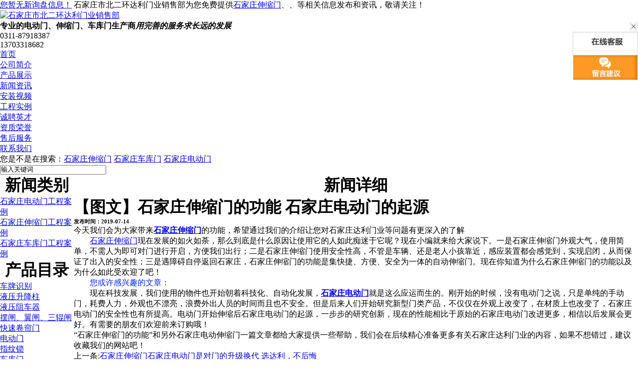

--- FILE ---
content_type: text/html
request_url: http://www.dalimenye.com/news/489.html
body_size: 7899
content:
 
<!DOCTYPE html PUBLIC "-//W3C//DTD XHTML 1.0 Transitional//EN" "http://www.w3.org/TR/xhtml1/DTD/xhtml1-transitional.dtd">
<html xmlns="http://www.w3.org/1999/xhtml">
<head>
<meta http-equiv="Content-Type" content="text/html; charset=gb2312" />
<title>【图文】石家庄伸缩门的功能 石家庄电动门的起源 - 石家庄市北二环达利门业销售部</title>
<meta name="Keywords" content=""> 
<meta http-equiv="X-UA-Compatible" content="IE=EmulateIE7">

<script>
    var __CONTEXT_PATH = "/cmsadmin";
    var _contextPath = "";
    var _templatePath = "/tpl/demoprd/pdmountrivers/";
    var _resBasePath = "/res/demoprd";
    var _forbidF5 = true; var _forbidCopy = false; var _forbidContextMenu = false;
</script>
<link href="/template/NEST01012sc/lib/cms.css?4.1.0_0" rel="stylesheet" type="text/css" />
<script language="javascript" src="/template/NEST01012sc/lib/jquery.js?4.1.0_0"></script>
<script language="javascript" src="/template/NEST01012sc/lib/common.js?4.1.0_0"></script>
<script language="javascript" src="/template/NEST01012sc/lib/tpl.js?4.1.0_0"></script>
 
<link href="/template/NEST01012sc/lib/style.css" rel="stylesheet" type="text/css" />
<script type="text/javascript" src="/template/NEST01012sc/lib/png.js"></script>
<script type="text/javascript" src="/template/NEST01012sc/lib/menu.js"></script>
<script type="text/javascript" src="/template/NEST01012sc/lib/banner.js"></script>
<link rel="stylesheet" href="/template/NEST01012sc/lib/index.css" type="text/css">
</head>
 
<body>
<div id="iwrapper">
 <div class="top">
    <div class="header">
      <div class="h_top"> <span class="fr"><script type="text/javascript" src="http://home.nestcms.com/11078/stat/"></script> </span>石家庄市北二环达利门业销售部为您免费提供<a href="/">石家庄伸缩门</a>、<a href="/supply/"></a>、<a href="/news/"></a>等相关信息发布和资讯，敬请关注！ </div>
      <div class="h_nr">
        <div class="h_logo fl"> <span class="fl"><a href="/"> <img src="/uploads/logo/20170613100110.png" alt="石家庄市北二环达利门业销售部"/></a> </span>
          <h4 class="fl"> 专业的电动门、伸缩门、车库门生产商<i>用完善的服务求长远的发展 </i></h4>
        </div>
        <div class="h_lx fr">
          <p class="fr"> 0311-87918387<br />13703318682</p>
        </div>
      </div>
      <div class="h_nav">
        <ul>
          <li class="cur"><a href="/" rel="nofollow">首页</a></li>
          <li><a href="/about/" rel="nofollow">公司简介</a></li>
          <li><a href="/supply/" rel="nofollow">产品展示</a></li>
          <li><a href="/news/" rel="nofollow">新闻资讯</a></li>
          <li><a href="/download/" rel="nofollow">安装视频</a></li>
          <li><a href="/about/about2.html" rel="nofollow">工程实例</a></li>
          <li><a href="/about/about3.html" rel="nofollow">诚聘英才</a></li>
          <li><a href="/about/about4.html" rel="nofollow">资质荣誉</a></li>
          <li><a href="/about/about5.html" rel="nofollow">售后服务</a></li>
          <li class="nones"><a href="/contact/" rel="nofollow"> 联系我们</a></li>
        </ul>
      </div>
    </div>
  </div>
   
  <div class="mainv">
  <div class="banner" id="banner"> <a href="" class="d1" style="background:url(/template/NEST01012sc/images/banner1.jpg) center no-repeat;"></a> <a href="" class="d1" style="background:url(/template/NEST01012sc/images/banner2.jpg) center no-repeat;"></a> <a href="" class="d1" style="background:url(/template/NEST01012sc/images/banner3.jpg) center no-repeat;"></a>
    <div class="d2" id="banner_id">
      <table cellspacing="0" cellpadding="0">
        <tr>
          <td><div></div></td>
          <td><div></div></td>
          <td><div></div></td>
        </tr>
      </table>
    </div>
  </div>
</div>
  
  <script type="text/javascript">banner()</script>
  <div class="s_bj">
    <div class="sunB">
      <div class="sunL">
        <p> <span>您是不是在搜索：</span><a href="/" target="_blank" rel="nofollow">石家庄伸缩门</a> <a href="/supply/" target="_blank" rel="nofollow">石家庄车库门</a> <a href="/supply/" target="_blank" rel="nofollow">石家庄电动门</a></p>
      </div>
      <div class="sunR">
        <div class="searchbox"> 
          <SCRIPT language=javascript>
		function Seach() {
   		var obj;    
   		obj=document.getElementsByName("nest");
    	if(obj!=null) {
        var i;
       	for(i=0;i<obj.length;i++) {
        if(obj[i].checked) {
            t= obj[i].value;            
           }
       	 }
   		}
		if(t=="2") {
        	document.getElementById("formSeach").action="http://www.yiyeso.net/s.asp"; 
			document.getElementById("formSeach").target="_blank"
    	} else {
        	document.getElementById("formSeach").action="/key.aspx";
			document.getElementById("formSeach").target=""
    	}
		}
	</SCRIPT>
          <form name="formSeach" id="formSeach" action="/key.aspx" onsubmit="Seach()">
            <div style="display: none !important;"> 站内
              <input type="radio" name="nest" value="1" checked="CHECKED" />
              站外
              <input type="radio" name="nest" value="2" />
            </div>
            <input type="text" name="k" size="25" class="cpkey" value="输入关键词" onfocus="if(this.value=='输入关键词'){this.value=''};this.style.color='black';"
                        onblur="if(this.value==''||this.value=='输入关键词'){this.value='输入关键词';this.style.color='gray';}" />
            <input type="image" class="image" onclick="doAdvancedSearchSubmit('')" value="" src="/template/NEST01012sc/Images/search.jpg"
                        align="top" />
          </form>
        </div>
      </div>
    </div>
  </div>
	
	<div id="imain">
	<table cellpadding="0" cellspacing="0" border="0" width="100%">
	     <tr>
	  
	    	<td valign="top" id="iright">
			    <div class="title">
				
					<table border="0" cellpadding="0" cellspacing="0" align="center">
						<tr>
							<td align="center" valign="top"><h1>新闻类别</h1></td>
						</tr>
					</table>
				
			</div>
			<div class="submenu">
				 <dl>
                   
				
		<dt><a href="/news/dgzddmgcal/" title="石家庄电动门工程案例">石家庄电动门工程案例</a></dt>
	
		<dt><a href="/news/dgzssmgcal/" title="石家庄伸缩门工程案例">石家庄伸缩门工程案例</a></dt>
	
		<dt><a href="/news/dgzckmgcal/" title="石家庄车库门工程案例">石家庄车库门工程案例</a></dt>
	
				   
                 </dl>
			 </div>
			 
              <div class="title">
				
					<table border="0" cellpadding="0" cellspacing="0" align="center">
						<tr>
							<td align="center" valign="top"><h1>产品目录</h1></td>
						</tr>
					</table>
				
			</div>
			<div class="submenu">
				 <dl>
                   
					
					<dt><a href="/cpsb/" target="">车牌识别</a></dt>
					<dd>
					
					</dd>
					
					<dt><a href="/yysjz/" target="">液压升降柱</a></dt>
					<dd>
					
					</dd>
					
					<dt><a href="/yyzcq/" target="">液压阻车器</a></dt>
					<dd>
					
					</dd>
					
					<dt><a href="/bzyzsgz/" target="">摆闸、翼闸、三辊闸</a></dt>
					<dd>
					
					</dd>
					
					<dt><a href="/ksjlm/" target="">快速卷帘门</a></dt>
					<dd>
					
					</dd>
					
					<dt><a href="/ddm/" target="">电动门</a></dt>
					<dd>
					
					</dd>
					
					<dt><a href="/zws/" target="">指纹锁</a></dt>
					<dd>
					
					</dd>
					
					<dt><a href="/ckm/" target="">车库门</a></dt>
					<dd>
					
					</dd>
					
					<dt><a href="/jzm/" target="">卷闸门</a></dt>
					<dd>
					
					</dd>
					
					<dt><a href="/mcxl/" target="">门窗系列</a></dt>
					<dd>
					
					</dd>
					
					<dt><a href="/blgym/" target="">玻璃感应门</a></dt>
					<dd>
					
					</dd>
					
					<dt><a href="/gyzdm/" target="">工业自动门</a></dt>
					<dd>
					
					</dd>
					
					<dt><a href="/djjpj/" target="">电机及配件</a></dt>
					<dd>
					
					</dd>
					
					<dt><a href="/tcccp/" target="">停车场产品</a></dt>
					<dd>
					
					</dd>
					
					<dt><a href="/ddssm/" target="">电动伸缩门</a></dt>
					<dd>
					
					</dd>
					
					<dt><a href="/bxgds/" target="">不锈钢雕塑</a></dt>
					<dd>
					
					</dd>
					
					<dt><a href="/hlsllt/" target="">护栏栅栏楼梯</a></dt>
					<dd>
					
					</dd>
					
				   
                 </dl>
			 </div>
		    <div class="title">
		    
			<table border="0" cellpadding="0" cellspacing="0" align="center">
				<tr>
					<td align="center" valign="top"><h1>联系我们</h1></td>
				</tr>
			</table>
			
			</div>
			
			<div class="icontact">
				<ul>
 <p>联系: 李经理</p>
<p>手机: 13703318682</p>	
<p>电话: 0311-87918387</p>
<p>传真: 0311-87790462</p>
<p>邮箱: <a href="mailto:545089448@sohu.com" rel="nofollow">545089448@sohu.com</a></p>
<p>网址: <a href="http://www.dalimenye.com" rel="nofollow">www.dalimenye.com</a></p>	
<p>地址: 石家庄市北二环党家庄铝材市场C区52号</p>
</ul>
			</div>
			 
	    </td>	
			<td valign="top" id="ileft">
			<div class="place">
			 
				<blockquote>
				<table border="0" cellpadding="0" cellspacing="0" align="center">
					<tr>
						<td align="center" valign="top"><h1>新闻详细</h1></td>
					</tr>
				</table>
			</blockquote>
		
			</div>
			<div class="container">
				
					<div class="content">
							<h1>【图文】石家庄伸缩门的功能 石家庄电动门的起源</h1>
							<h6>发布时间：2019-07-14</h6>
						<div class="container2" id="zoom"><p>今天我们会为大家带来<b><a href="http://www.dalimenye.com/" target="_blank" style="font-weight:bold">石家庄伸缩门</a></b>的功能，希望通过我们的介绍让您对石家庄达利门业等问题有更深入的了解<p style="text-indent:2em;"><a href="http://www.dalimenye.com/supply/3.html" target="_blank">石家庄伸缩门</a>现在发展的如火如荼，那么到底是什么原因让使用它的人如此痴迷于它呢？现在小编就来给大家说下。一是石家庄伸缩门外观大气，使用简单，不需人为即可对门进行开启，方便我们出行；二是石家庄伸缩门使用安全性高，不管是车辆、还是老人小孩靠近，感应装置都会感觉到，实现启闭，从而保证了出入的安全性；三是遇障碍自停返回石家庄，石家庄伸缩门的功能是集快捷、方便、安全为一体的自动伸缩门。现在你知道为什么石家庄伸缩门的功能以及为什么如此受欢迎了吧！</p><p style="text-indent:2em;">
	<span style="color:#0020ff;">您或许感兴趣的文章：</span>
</p><p style="text-indent:2em;">现在科技发展，我们使用的物件也开始朝着科技化、自动化发展，<b><a href="http://www.dalimenye.com/" target="_blank" style="font-weight:bold">石家庄电动门</a></b>就是这么应运而生的。刚开始的时候，没有电动门之说，只是单纯的手动门，耗费人力，外观也不漂亮，浪费外出人员的时间而且也不安全。但是后来人们开始研究新型门类产品，不仅仅在外观上改变了，在材质上也改变了，石家庄电动门的安全性也有所提高。电动门开始伸缩后石家庄电动门的起源，一步步的研究创新，现在的性能相比于原始的石家庄电动门改进更多，相信以后发展会更好。有需要的朋友们欢迎前来订购哦！</p>“石家庄伸缩门的功能”和另外石家庄电动伸缩门一篇文章都给大家提供一些帮助，我们会在后续精心准备更多有关石家庄达利门业的内容，如果不想错过，建议收藏我们的网站吧！</p>
						
<p><div>上一条:<a href="490.html">石家庄伸缩门石家庄电动门是对门的升级换代 选达利，不后悔</a></div><div>下一条:<a href="488.html">【精选】石家庄车库门安装说明_石家庄电动门你值得拥有</a></div></p>
<div class="tag">相关标签：<a href='/key.aspx?k=%e7%9f%b3%e5%ae%b6%e5%ba%84'>石家庄</a>,<a href='/key.aspx?k=%e4%bc%b8%e7%bc%a9'>伸缩</a>,<a href='/key.aspx?k=%e7%8e%b0%e5%9c%a8'>现在</a>,<a href='/key.aspx?k=%e5%ae%89%e5%85%a8'>安全</a>,<a href='/key.aspx?k=%e7%94%b5%e5%8a%a8%e9%97%a8'>电动门</a>,</div></div>
						
					</div>
					
					<div class="pad">           
            <div class="title02"><h1>相关新闻</h1></div>				
				<div class="list">
						<ul>
							
						   
							   <li><a href="/news/637.html" rel="nofollow">石家庄电动门维修保养攻略 延长使用寿命</a></li>
							
							   <li><a href="/news/636.html" rel="nofollow">‌石家庄车库门“安全升级”：防爆抗冲击技术突破，守护家庭第一道防线</a></li>
							
							   <li><a href="/news/635.html" rel="nofollow">石家庄车库门行业新突破：AI智能识别技术落地，开启“无感通行”时代</a></li>
							
							   <li><a href="/news/633.html" rel="nofollow">电动伸缩门维修宝典：常见故障与解决方案</a></li>
							
							   <li><a href="/news/632.html" rel="nofollow">石家庄电动伸缩门留意要点</a></li>
							
						</ul>
				  </div>
				    <div class="title02"><h1>相关产品</h1></div> 
				   <div class="productsb">
					
		
		<div class="propic" ><h4><a href="/supply/229.html" target="" rel="nofollow"><img src="/uploads/cp/201811241751200031107814405.jpg" width="120" height="120" border="0" onload="imgZoomer(this,120,120)"  alt="石家庄全自动液压路障机"/></a></h4>
		<span>石家庄全自动液压路障机</span>
		<div class="clear"></div>
		</div>
		
		<div class="propic" ><h4><a href="/supply/227.html" target="" rel="nofollow"><img src="/uploads/cp/201811241747264751107816967.jpg" width="120" height="120" border="0" onload="imgZoomer(this,120,120)"  alt="矿区庆晟伸缩门安装"/></a></h4>
		<span>矿区庆晟伸缩门安装</span>
		<div class="clear"></div>
		</div>
		
		<div class="propic" ><h4><a href="/supply/226.html" target="" rel="nofollow"><img src="/uploads/cp/201811241746018661107896474.jpg" width="120" height="120" border="0" onload="imgZoomer(this,120,120)"  alt="矿区庆晟伸缩门"/></a></h4>
		<span>矿区庆晟伸缩门</span>
		<div class="clear"></div>
		</div>
		
		<div class="propic" ><h4><a href="/supply/225.html" target="" rel="nofollow"><img src="/uploads/cp/201811241743191341107838971.jpg" width="120" height="120" border="0" onload="imgZoomer(this,120,120)"  alt="行唐实验中学伸缩门安装"/></a></h4>
		<span>行唐实验中学伸缩门安装</span>
		<div class="clear"></div>
		</div>
		
								
		<div class="clear"></div>
		</div>
				 
			   </div>
			  </div>
	  	</td>
	   </tr>
	</table>	
	</div>
	

<div id="ifooter">
<div class="footnav">
	<p class="pp"><a href="/" rel="nofollow">首页</a> |
						 
		<a href="/about/" rel="nofollow">走近我们</a> |
								
		<a href="/news/" rel="nofollow">新闻中心</a> |
										
		<a href="/supply/" rel="nofollow">产品中心</a> |
																				
		<a href="/contact/" rel="nofollow">联系我们</a> |
		 
		<a href="#" rel="nofollow">返回顶部</a>|
        <a href="/weibo/" target="_blank" rel="nofollow">企业微博</a>|
			<a href="/sitemap.html" title="网站地图" >网站地图</a>|
			<a href="/sitemap.xml" >XML</a>|
			 <a rel="nofollow"><span style="cursor:hand" onclick="window.external.addfavorite('http://www.dalimenye.com','【图文】石家庄伸缩门的功能 石家庄电动门的起源 - 石家庄市北二环达利门业销售部')">收藏本站</span></a>
		
		
		<script src="http://s20.cnzz.com/stat.php?id=5576138&web_id=5576138&show=pic" language="JavaScript"></script>
		<script type="text/javascript" src="http://home.nestcms.com/cmode/"></script>
			<script type="text/javascript" src="http://home.nestcms.com/year/2013-07-31/"></script>

		
	</p>
		
		<p>
		Copyright&copy www.dalimenye.com(<a title="复制链接" href="javascript:copyURL();" target="_parent" rel="nofollow">复制链接</a>) 石家庄市北二环达利门业销售部
		 石家庄电动门哪家好？供应订做多少钱？怎么样？诚信公司专业以批发价格大量现货提供石家庄车库门、、、等品质优良的产品及报价，欢迎来电生产定制！
		</p>
		<p>Powered by <a href="http://www.nestcms.com" title="企业系统" target="_blank" rel="nofollow">筑巢</a>&nbsp;&nbsp;技术支持：<a href="http://www.shidaihudong.com">时代互动</a> &nbsp;&nbsp;备案号:<a href="http://beian.miit.gov.cn/" target="_blank">冀ICP备13014942号-1</a></p>
		<div class="cityspread">
                     <strong>热门城市推广: </strong>
                       
            </div>
		
		
</div>
<a style="display:block; text-align:center; color:#989898;" href="/">本网站素材模版有些来源于网络，如有侵权，请告知，我们会在24小时内清除。联系方式：17736062569</a>
<script type="text/javascript" src="/im/js/ImVar.js"></script>
<script type="text/javascript" src="/im/js/ImJS.js"></script>

<!-- Baidu Button BEGIN -->
<div id="bdshare" class="bdshare_t bds_tools get-codes-bdshare">
<span class="bds_more">分享到：</span>
<a class="bds_qzone"></a>
<a class="bds_tsina"></a>
<a class="bds_tqq"></a>
<a class="bds_renren"></a>
<a class="bds_t163"></a>
<a class="shareCount"></a>
</div>
<script type="text/javascript" id="bdshare_js" data="type=tools&amp;uid=0" ></script>
<script type="text/javascript" id="bdshell_js"></script>
<script type="text/javascript">
document.getElementById("bdshell_js").src = "http://bdimg.share.baidu.com/static/js/shell_v2.js?cdnversion=" + Math.ceil(new Date()/3600000)
</script>

</div>
</body>
 
</html>